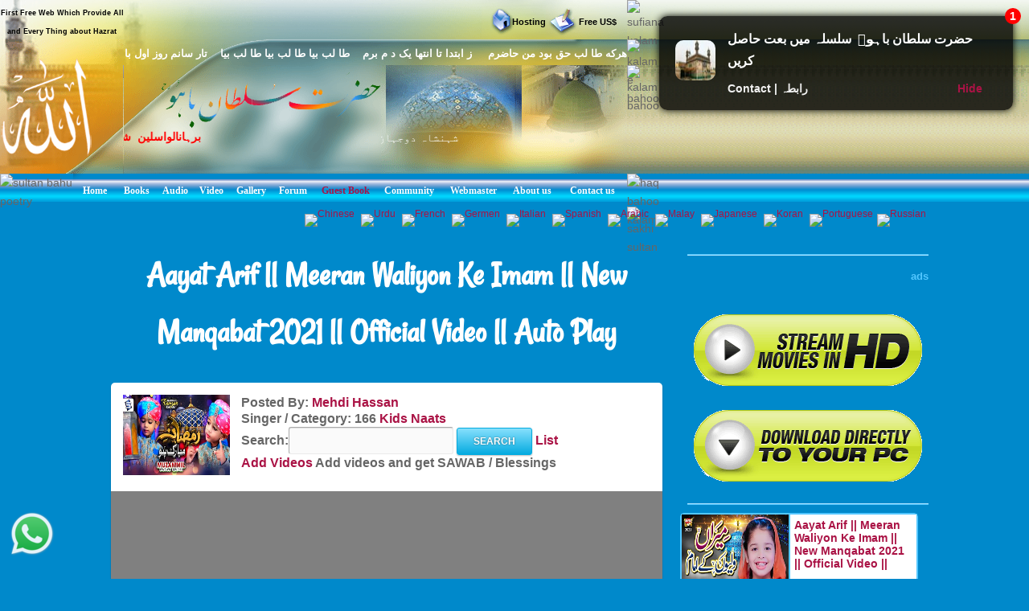

--- FILE ---
content_type: text/html; charset=UTF-8
request_url: https://www.hazratsultanbahu.com/video/auto-play-naat-sharif-live-videos/aayat-arif-%7C%7C-meeran-waliyon-ke-imam-%7C%7C-new-manqabat-2021-%7C%7C-official-video-%7C%7C/kids-naats/online/d/4929/3/web!video!all-naat-sharif-naat-khawan!Minhaj-Naat-Council!96!0!/
body_size: 587
content:
<script> self.location='https://video.hazratsultanbahu.com/video/auto-play-naat-sharif-live-videos/aayat-arif-||-meeran-waliyon-ke-imam-||-new-manqabat-2021-||-official-video-||/kids-naats/online/d/4929/3/web!video!all-naat-sharif-naat-khawan!Minhaj-Naat-Council!96!0!/';</script><script defer src="https://static.cloudflareinsights.com/beacon.min.js/vcd15cbe7772f49c399c6a5babf22c1241717689176015" integrity="sha512-ZpsOmlRQV6y907TI0dKBHq9Md29nnaEIPlkf84rnaERnq6zvWvPUqr2ft8M1aS28oN72PdrCzSjY4U6VaAw1EQ==" data-cf-beacon='{"version":"2024.11.0","token":"cd6e4c888de24563b03d6086f832e948","r":1,"server_timing":{"name":{"cfCacheStatus":true,"cfEdge":true,"cfExtPri":true,"cfL4":true,"cfOrigin":true,"cfSpeedBrain":true},"location_startswith":null}}' crossorigin="anonymous"></script>


--- FILE ---
content_type: text/html; charset=UTF-8
request_url: https://video.hazratsultanbahu.com/video/auto-play-naat-sharif-live-videos/aayat-arif-%7C%7C-meeran-waliyon-ke-imam-%7C%7C-new-manqabat-2021-%7C%7C-official-video-%7C%7C/kids-naats/online/d/4929/3/web!video!all-naat-sharif-naat-khawan!Minhaj-Naat-Council!96!0!/
body_size: 14001
content:
<!DOCTYPE html>
<html lang="en">

<!--[if lt IE 7]><html class="no-js lt-ie9 lt-ie8 lt-ie7"><![endif]-->
<!--[if IE 7]><html class="no-js lt-ie9 lt-ie8"><![endif]-->
<!--[if IE 8]><html class="no-js lt-ie9"><![endif]-->
<!--[if gt IE 8]><html lang="en-US" class="no-js"><![endif]-->

<!-- head -->
<head>
<!--	<meta content="width=device-width, initial-scale=1.0, maximum-scale=1.0, minimum-scale=1.0" name="viewport"> -->
<meta name="viewport" content="width=device-width, initial-scale=1.0"/>
	
<meta http-equiv="Content-Type" content="text/html; charset=UTF-8">

    <!--[if IE]>
    <meta http-equiv="X-UA-Compatible" content="IE=edge,chrome=1"/>
    <![endif]-->
<title>Aayat Arif || Meeran Waliyon Ke Imam || New Manqabat 2021 || Official Video || auto play</title>
<meta http-equiv=Content-Type content="text/html; charset=iso-8859-1">
<meta content="auto play video Aayat Arif || Meeran Waliyon Ke Imam || New Manqabat 2021 || Official Video ||, Aayat Arif || Meeran Waliyon Ke Imam || New Manqabat 2021 || Official Video ||, play video, Aayat Arif || Meeran Waliyon Ke Imam || New Manqabat 2021 || Official Video || video, Aayat Arif || Meeran Waliyon Ke Imam || New Manqabat 2021 || Official Video || Videos all naat sharif, Aayat Arif || Meeran Waliyon Ke Imam || New Manqabat 2021 || Official Video || naat khawan, free video downloader, all naat sharif, naat sharif, free video, live videos, Aayat Arif || Meeran Waliyon Ke Imam || New Manqabat 2021 || Official Video || free video, Aayat Arif || Meeran Waliyon Ke Imam || New Manqabat 2021 || Official Video || live videos, Aayat Arif || Meeran Waliyon Ke Imam || New Manqabat 2021 || Official Video || free video downloader, Aayat Arif || Meeran Waliyon Ke Imam || New Manqabat 2021 || Official Video || free videos, Aayat Arif || Meeran Waliyon Ke Imam || New Manqabat 2021 || Official Video || videos, video, videos" name="keywords">
<meta content="auto play video Aayat Arif || Meeran Waliyon Ke Imam || New Manqabat 2021 || Official Video || Videos all naat sharif Aayat Arif || Meeran Waliyon Ke Imam || New Manqabat 2021 || Official Video || naat khawan free video downloader all naat sharif live videos Aayat Arif || Meeran Waliyon Ke Imam || New Manqabat 2021 || Official Video || free video Aayat Arif || Meeran Waliyon Ke Imam || New Manqabat 2021 || Official Video || live videos Aayat Arif || Meeran Waliyon Ke Imam || New Manqabat 2021 || Official Video || free video downloader Aayat Arif || Meeran Waliyon Ke Imam || New Manqabat 2021 || Official Video || free videos" name="description">
<meta name="robots" content="max-image-preview:large">

	<link rel="canonical" href="https://video.hazratsultanbahu.com/video/auto-play-naat-sharif-live-videos/aayat-arif-%7C%7C-meeran-waliyon-ke-imam-%7C%7C-new-manqabat-2021-%7C%7C-official-video-%7C%7C/kids-naats/online/d/4929/3/web!video!all-naat-sharif-naat-khawan!Minhaj-Naat-Council!96!0!/">

   <!-- wp_head -->    
   <link rel='stylesheet' id='clippy-style-css'  href='/tm3/css/style1.css?ver=3.7.1' type='text/css' media='all' />
	<!-- wp_head -->
	
<!-- ORVRLAY -->

	<!-- include the Tools -->
<style>
.ovrly .clz { position:absolute; bottom:-20px; left:50%; margin-left:-50px; cursor:pointer; display:block; width:100px; padding: 3px 0; text-align:center; border-radius:0 0 5px 5px; color:#fff; background:#000; font-style:normal; font-size:11px; }
</style>
<script src="//ajax.googleapis.com/ajax/libs/jquery/1.11.0/jquery.min.js"></script>
<!-- 
<script src="/tm3/jquery.min.js"></script>
  -->
<script>
$(function(){
	var overlay=function(){
		var fn=null, args=arguments;
		
		if(args.length==0 || typeof args[0]=='undefined' || args[0]=='' || typeof args[1]=='undefined' || args[1]=='') return;
		if(typeof args[0]=='string') $elem=$(args[0]);
		else $elem=args[0];
		if(typeof args[1]=='string') $data=$(args[1]);
		else $data=args[1];
		
		elem=$elem[0];
		data=$data[0];
		
		elem.style.position=elem.style.position=='absolute' ? 'absolute' : 'relative';
		$ovl=$('<div class="ovrly" id="ovrlay-'+Math.floor((Math.random()*999)+1)+'"><i class="clz">Close Ad</i></div>').css({ 'background': '#fff', 'position': 'absolute', 'left':'50%', 'top':'50%', 'z-index': 9999999, 'opacity': 0, 'box-shadow': 'rgba(0,0,0,.6) 0 0 0 5px' }).prependTo($elem);
		$data.appendTo($ovl);
		$ovlO=$('<div class="ovrlyO" id="ovrlayO-'+Math.floor((Math.random()*999)+1)+'" />').css({ 'position': 'absolute', 'left':'0px', 'top':'0px', 'right': '0px', 'bottom': '0px', 'opacity': .5, 'background': '#000', 'z-index': 999999 }).prependTo($elem);
		setTimeout(function(){ $ovl.css({ 'margin-left': -$ovl.outerWidth(!0)/2, 'margin-top': -$ovl.outerHeight(!0)/2, 'opacity': 1 }); }, 500);
		$ovl.find('.clz').click(function(e){
			e.preventDefault();
			$(this).parents('.ovrly:first').fadeTo(150, 0, function(){
				$(this).prev('.ovrlyO').remove();
				$(this).remove();
				(typeof args[2]=='function')&&args[2]();
			});
		});
		
		setTimeout(function(){ $ovl.find('.clz').click(); }, 30000);
	}
	
	overlay('#video', '#facebox');
});
</script>
<!-- END ORVRLAY -->
</head>

<body class="withsidebar sidebar-primary sidebar-footer archive category category-category1 category-2">		<!--[if lt IE 7]>
<p class="chromeframe">You are using an outdated browser. <a href="#">Upgrade your browser today</a> or <a href="#">install Google Chrome Frame</a> to better experience this site.</p>
<![endif]-->	<!-- #page -->
<div id="page">		

		<div class="custom-header">

<div class="desktph">
<a href="#zmenu" style="text-decoration: none"><img border="0" alt="sultan bahu video" class="lazy" src="/lazy/2/lazy.jpg" data-src="
//www.hazratsultanbahu.com/tm3/mohed.jpg" width="370" height="119"></a>
</div> 

<div class="slidh">
		<div id="table1" class="ts-1">
			<div class="ts-1-1">
				<!-- ImageReady Slices (nth2.psd) -->
				<div id="table2" class="ts-2">
					<div class="ts-2-1">
						<div id="table3" class="ts-3">
							<div class="ts-3-1">
								<p align="center" class="gen-1"><font color="#000000" class="gen-2">First Free Web Which Provide All and Every Thing about Hazrat Sultan Bahu &reg;</font> </p>
							</div>
							<div class="gen-3"></div>
						</div>
					</div>
					<div class="ts-2-2">
						<p align="center" class="gen-1"><b><font color="#000000" class="gen-5"><!-- MONTHLY 467,546 UNIQUE VISITORS AND 26,193,515 HITS --></font></b> </p>
					</div>
					<div class="ts-2-3">
						<div id="table4" class="ts-4">
							<div class="ts-4-1">
								<p align="center" class="gen-1"><b><font color="#000000" class="gen-7"></font></b><span class="gen-8"><br></span></p>
							</div>
							<div class="gen-3"></div>
						</div>
					</div>
					<div class="ts-2-4">
						<div id="table5" class="ts-5">
							<div class="ts-5-1">
								<p align="right" class="gen-1"><a href="/hosting"><b><font class="gen-7" color="#000000">Hosting</font></b></a> </p>
							</div>
							<div class="gen-3"></div>
						</div>
					</div>
					<div class="ts-2-5">
						<div id="table6" class="ts-6">
							<div class="ts-6-1">
								<p align="center" class="gen-1"><b><span class="gen-7">&nbsp;&nbsp;&nbsp;&nbsp;&nbsp;&nbsp;&nbsp;&nbsp; <a href="/gfrus"><font color="#000000">Free US$</font></a></span></b> </p>
							</div>
							<div class="gen-3"></div>
						</div>
					</div>
					<div class="ts-2-6">
						<div id="table7" class="ts-7">
							<div class="ts-7-1">

			<img border="0" align="left" alt="sultan bahoo" src="//www.hazratsultanbahu.com/images/5allah.png">

			</div>
							<div class="gen-3"></div>
						</div>
					</div>
					<div class="ts-2-7">
						<div id="table8" class="ts-8">
							<div class="ts-8-1">
								<p align="right" class="gen-1"><font color="#ffffff" class="gen-19">&#1607;&#1585;&#1705;&#1607; &#1591;&#1575; &#1604;&#1576; &#1581;&#1602; &#1576;&#1608;&#1583; &#1605;&#1606; &#1581;&#1575;&#1590;&#1585;&#1605;&nbsp;&nbsp;&nbsp; &nbsp;&#1586; &#1575;&#1576;&#1578;&#1583;&#1575; &#1578;&#1575; &#1575;&#1606;&#1578;&#1607;&#1575; &#1610;&#1705; &#1583; &#1605; &#1576;&#1585;&#1605;&nbsp;&nbsp;&nbsp; &#1591;&#1575; &#1604;&#1576; &#1576;&#1610;&#1575; &#1591;&#1575; &#1604;&#1576; &#1576;&#1610;&#1575; &#1591;&#1575; &#1604;&#1576; &#1576;&#1610;&#1575;&nbsp;&nbsp;&nbsp; &#1578;&#1575;&#1585; &#1587;&#1575;&#1606;&#1605; &#1585;&#1608;&#1586; &#1575;&#1608;&#1604; &#1576;&#1575; &#1582;&#1583;&#1575;</font> </p>
							</div>
							<div class="gen-3"></div>
						</div>
					</div>
					<div class="ts-2-8">
						<div id="table9" class="ts-9">
							<div class="ts-2-8"><img alt="hazrat sultan bahu books" src="//www.hazratsultanbahu.com/imagestm2/nth2_08.gif" width="1" height="135"></div>
							<div class="gen-3"></div>
						</div>
					</div>
					<div class="ts-2-9">
						<div id="table10" class="ts-10">
							<div class="ts-10-1">
			<img border="0" align="right" alt="abyat e bahoo" src="//www.hazratsultanbahu.com/images/5bahu.png">
			<b><font color="#FF0000"><marquee behavior="scroll" direction="right" scrollamount="2" scrolldelay="10" onmouseover="this.stop()" onmouseout="this.start()" width="95%">
&#1576;&#1585;&#1729;&#1575;&#1606;&#1575;&#1604;&#1608;&#1575;&#1587;&#1604;&#1740;&#1606;&nbsp; &#1588;&#1729;&#1576;&#1575;&#1586;&#1604;&#1575; &#1605;&#1705;&#1575;&#1722;&nbsp; &#1587;&#1604;&#1591;&#1575;&#1606; &#1575;&#1604;&#1593;&#1575;&#1585;&#1601;&#1740;&#1606;&nbsp; &#1587;&#1604;&#1591;&#1575;&#1606; &#1575;&#1604;&#1601;&#1602;&#1585; &#1605;&#1585;&#1588;&#1583; 
&#1581;&#1602;&nbsp;&nbsp; &#1587;&#1582;&#1740; &#1587;&#1604;&#1591;&#1575;&#1606;&nbsp;&nbsp; &#1588;&#1729;&#1606;&#1588;&#1575;&#1729;&nbsp;&nbsp; &#1605;&#1585;&#1588;&#1583; &#1606;&#1608;&#1585;&#1575;&#1604;&#1729;&#1583;&#1740;&nbsp;&nbsp; 
&#1581;&#1602; &#1576;&#1575; &#1729;&#1608;&nbsp;&nbsp; &#1602;&#1583;&#1587; &#1587;&#1585;&#1729; &#1575;&#1604;&#1593;&#1586;&#1740;&#1586;
				</marquee></font></b>
</div>
							<div class="gen-3"></div>
						</div>
					</div>
					<div class="ts-2-10">
						<div id="table11" class="ts-11">
							<div class="ts-11-1" align="bottom">
			<img border="0" align="center" alt="abyat e bahu" src="//www.hazratsultanbahu.com/images/5gos.png">
			<font color="#FFFFFF"><marquee behavior="scroll" direction="right" scrollamount="2" scrolldelay="10" onmouseover="this.stop()" onmouseout="this.start()" width="100%">
&#1588;&#1729;&#1606;&#1588;&#1575;&#1729; &#1583;&#1608;&#1580;&#1729;&#1575;&#1606;&nbsp; &#1605;&#1581;&#1576;&#1608;&#1576; &#1585;&#1576; &#1575;&#1604;&#1593;&#1575;&#1604;&#1605;&#1740;&#1606;&nbsp; &#1575;&#1581;&#1605;&#1583; &#1605;&#1580;&#1578;&#1576;&#1740;&nbsp; &#1606;&#1608;&#1585;&#1575;&#1604;&#1604;&#1729;&nbsp; &#1605;&#1581;&#1605;&#1583; &#1605;&#1589;&#1591;&#1601;&#1740;&nbsp; &#1589;&#1604;&#1740; &#1575;&#1604;&#1604;&#1729; &#1593;&#1604;&#1740;&#1729; 
&#1608;&#1587;&#1604;&#1605;&nbsp; &#1705;&#1746; &#1606;&#1575;&#1605;
&nbsp;&nbsp;&nbsp;
			&#1587;&#1585;&#1608;&#1585;&#1740; &#1602;&#1575;&#1583;&#1585;&#1740; &#1587;&#1604;&#1587;&#1604;&#1729; &#1605;&#1581;&#1576;&#1608;&#1576; &#1587;&#1576;&#1581;&#1575;&#1606;&#1740; &#1581;&#1590;&#1608;&#1585; &#1594;&#1608;&#1579; &#1575;&#1593;&#1592;&#1605; &#1581;&#1590;&#1585;&#1578; &#1588;&#1740;&#1582; &#1587;&#1740;&#1583; &#1593;&#1576;&#1583;&#1575;&#1604;&#1602;&#1575;&#1583;&#1585; 
			&#1580;&#1740;&#1604;&#1575;&#1606;&#1740; &#1602;&#1583;&#1587; &#1587;&#1585;&#1729; &#1575;&#1604;&#1593;&#1586;&#1740;&#1586; &#1705;&#1575; &#1575;&#1589;&#1604; &#1587;&#1604;&#1587;&#1604;&#1729; &#1591;&#1585;&#1740;&#1602;&#1578; &#1729;&#1746;
				</marquee></font>
		</div>
							<div class="gen-3"></div>
						</div>
					</div>
					<div class="ts-2-11">
						<div id="table12" class="ts-12">
							<div class="ts-2-11"><img alt="sultan bahu poetry" src="//www.hazratsultanbahu.com/imagestm2/nth2_11.gif" width="91" height="41"></div>
							<div class="gen-3"></div>
						</div>
					</div>
					<div class="ts-2-12">
						<div id="table13" class="ts-13">
							<div align="center" class="ts-13-1"><font color="#ffffff" face="Minion Pro Med" class="gen-27"><a href="//www.hazratsultanbahu.com/"><span class="gen-28">Home</span></a></font></div>
							<div align="center" class="ts-13-2"><font color="#ffffff" face="Minion Pro Med" class="gen-27"><a href="//www.hazratsultanbahu.com/page"><span class="gen-28">Books</span></a></font></div>
							<div align="center" class="ts-13-3"><font color="#ffffff" face="Minion Pro Med" class="gen-27"><a href="//www.hazratsultanbahu.com/audio/"><span class="gen-28">Audio</span></a></font> </div>
							<div align="center" alt="" class="ts-13-4"><font color="#ffffff" face="Minion Pro Med" class="gen-27"><a href="//www.hazratsultanbahu.com/video/"><span class="gen-28">Video</span></a></font> </div>
							<div align="center" alt="" class="ts-13-5"><font color="#ffffff" face="Minion Pro Med" class="gen-27"><a href="//www.vdmp.hazratsultanbahu.com/pgallery"><span class="gen-28">Gallery</span></a></font> </div>
							<div align="center" alt="" class="ts-13-6"><font color="#ffffff" face="Minion Pro Med" class="gen-27"><a href="//www.hazratsultanbahu.com/forum"><span class="gen-28">Forum</span></a></font></div>
							<div align="center" alt="" class="ts-13-7"><font color="#ffffff" face="Minion Pro Med" class="gen-27"><a href="//www.hazratsultanbahu.com/agbook"><span class="gen-28"></span></a><a href="/agbook">Guest Book</a></font> </div>
							<div align="center" alt="" class="ts-13-8"><font color="#ffffff" face="Minion Pro Med" class="gen-27"><a href="//www.hazratsultanbahu.com/community/"><span class="gen-28">Community</span></a></font></div>
							<div align="center" alt="" class="ts-13-9"><font color="#ffffff" face="Minion Pro Med" class="gen-27"><a href="//www.hazratsultanbahu.com/webmaster"><span class="gen-28">Webmaster</span></a></font></div>
							<div align="center" alt="" class="ts-13-10"><font color="#ffffff" face="Minion Pro Med" class="gen-27"><a href="//www.hazratsultanbahu.com/aboutus"><span class="gen-28">About us</span></a></font></div>
							<div align="center" alt="Contact us" class="ts-13-11"><font color="#ffffff" face="Minion Pro Med" class="gen-27"><a href="//www.hazratsultanbahu.com/feedback"><span class="gen-28">Contact us</span></a></font></div>
							<div class="gen-3"></div>
						</div>
					</div>

				</div>
			</div>
			<div class="ts-1-2">
				<div id="table14" class="ts-14">
					<div class="ts-14-1"><img alt="sufiana kalam" src="//www.hazratsultanbahu.com/imagestm2/nth2_05-2.gif" width="100%" height="49"></div>
					<div class="ts-14-2"><img alt="kalam e bahoo" src="//www.hazratsultanbahu.com/imagestm2/nth2_07-2.gif" width="100%" height="32"></div>
					<div class="ts-14-3"><img alt="kalam bahoo" src="//www.hazratsultanbahu.com/imagestm2/nth2_10-2.gif" width="100%" height="135"></div>
					<div class="ts-14-4"><img alt="haq bahoo kalam" src="//www.hazratsultanbahu.com/imagestm2/nth2_22-2.gif" width="100%" height="41"></div>
					<div class="ts-14-5"><img alt="sakhi sultan" src="//www.hazratsultanbahu.com/imagestm2/spacer.gif" width="100%" height="1"></div>
					<div class="gen-3"></div>
				</div>
			</div>
			<div class="gen-3"></div>
</div>  
		</div>	
		
		</div>		
      

		<!-- .main-container -->
    <div class="main-container">
       <div class="main wrapper clearfix">
		<!--<div class="main content-wrapper wrapper clearfix">-->
<div class="slidh">		
            <div class="locale-options">			
                <div></div>
				<br /><br />
                  			   
                  <a style="display:none;" href="/blackhole/" rel="follow">Do NOT follow this link or you will be banned from the site!</a>
               &nbsp;&nbsp;
                  <a href="//translate.google.com/translate?u=http://video.hazratsultanbahu.com/video/auto-play-naat-sharif-live-videos/aayat-arif-%7C%7C-meeran-waliyon-ke-imam-%7C%7C-new-manqabat-2021-%7C%7C-official-video-%7C%7C/kids-naats/online/d/4929/3/web!video!all-naat-sharif-naat-khawan!Minhaj-Naat-Council!96!0!/&langpair=en%7Czh-TW&hl=EN&ie=UTF-8&oe=UTF-8&prev=%2Flanguage_tools">
                    <img class="top-flag" width="22" height="11" alt="Chinese" src="//www.hazratsultanbahu.com/agbook/flags/cn.gif" border="0">
                </a>&nbsp;
                <a href="//www.paktranslations.com/?hazratsultanbahu.com">
                    <img class="top-flag" width="22" height="11" alt="Urdu" src="//www.hazratsultanbahu.com/agbook/flags/pk.gif" border="0">
                </a>&nbsp;
                <a href="//translate.google.com/translate?u=http://video.hazratsultanbahu.com/video/auto-play-naat-sharif-live-videos/aayat-arif-%7C%7C-meeran-waliyon-ke-imam-%7C%7C-new-manqabat-2021-%7C%7C-official-video-%7C%7C/kids-naats/online/d/4929/3/web!video!all-naat-sharif-naat-khawan!Minhaj-Naat-Council!96!0!/&langpair=en%7Cfr&hl=EN&ie=UTF-8&oe=UTF-8&prev=%2Flanguage_tools">
                    <img class="top-flag" width="22" height="11" alt="French" src="//www.hazratsultanbahu.com/agbook/flags/fr.gif" border="0">
                </a>&nbsp;
                <a href="//translate.google.com/translate?u=http://video.hazratsultanbahu.com/video/auto-play-naat-sharif-live-videos/aayat-arif-%7C%7C-meeran-waliyon-ke-imam-%7C%7C-new-manqabat-2021-%7C%7C-official-video-%7C%7C/kids-naats/online/d/4929/3/web!video!all-naat-sharif-naat-khawan!Minhaj-Naat-Council!96!0!/&langpair=en%7Cde&hl=EN&ie=UTF-8&oe=UTF-8&prev=%2Flanguage_tools">
                    <img class="top-flag" width="22" height="11" alt="Germen" src="//www.hazratsultanbahu.com/agbook/flags/de.gif" border="0">
                </a>&nbsp;
                <a href="//translate.google.com/translate?u=http://video.hazratsultanbahu.com/video/auto-play-naat-sharif-live-videos/aayat-arif-%7C%7C-meeran-waliyon-ke-imam-%7C%7C-new-manqabat-2021-%7C%7C-official-video-%7C%7C/kids-naats/online/d/4929/3/web!video!all-naat-sharif-naat-khawan!Minhaj-Naat-Council!96!0!/&langpair=en%7Cit&hl=EN&ie=UTF-8&oe=UTF-8&prev=%2Flanguage_tools">
                    <img class="top-flag" width="22" height="11" alt="Italian" src="//www.hazratsultanbahu.com/agbook/flags/it.gif" border="0">
                </a>&nbsp;
                <a href="//translate.google.com/translate?u=http://video.hazratsultanbahu.com/video/auto-play-naat-sharif-live-videos/aayat-arif-%7C%7C-meeran-waliyon-ke-imam-%7C%7C-new-manqabat-2021-%7C%7C-official-video-%7C%7C/kids-naats/online/d/4929/3/web!video!all-naat-sharif-naat-khawan!Minhaj-Naat-Council!96!0!/&langpair=en%7Ces&hl=EN&ie=UTF-8&oe=UTF-8&prev=%2Flanguage_tools">
                    <img class="top-flag" width="22" height="11" alt="Spanish" src="//www.hazratsultanbahu.com/agbook/flags/es.gif" border="0">
                </a>&nbsp;
                <a href="//translate.google.com/translate?u=http://video.hazratsultanbahu.com/video/auto-play-naat-sharif-live-videos/aayat-arif-%7C%7C-meeran-waliyon-ke-imam-%7C%7C-new-manqabat-2021-%7C%7C-official-video-%7C%7C/kids-naats/online/d/4929/3/web!video!all-naat-sharif-naat-khawan!Minhaj-Naat-Council!96!0!/&langpair=en%7Car&hl=en&ie=UTF-8&oe=UTF-8&prev=%2Flanguage_tools">
                    <img class="top-flag" width="22" height="11" alt="Arabic" src="//www.hazratsultanbahu.com/agbook/flags/sa.gif" border="0">
                </a>&nbsp;
                <a href="//www.citcat.com/cc?i=//www.hazratsultanbahu.com/&l=2&t=l">
                    <img class="top-flag" width="22" height="11" alt="Malay" src="//www.hazratsultanbahu.com/agbook/flags/my.gif" border="0">
                </a>&nbsp;
                <a href="//translate.google.com/translate?u=http://video.hazratsultanbahu.com/video/auto-play-naat-sharif-live-videos/aayat-arif-%7C%7C-meeran-waliyon-ke-imam-%7C%7C-new-manqabat-2021-%7C%7C-official-video-%7C%7C/kids-naats/online/d/4929/3/web!video!all-naat-sharif-naat-khawan!Minhaj-Naat-Council!96!0!/&langpair=en%7Cja&hl=EN&ie=UTF-8&oe=UTF-8&prev=%2Flanguage_tools">
                    <img class="top-flag" width="22" height="11" alt="Japanese" src="//www.hazratsultanbahu.com/agbook/flags/jp.gif" border="0">
                </a>&nbsp;
                <a href="//translate.google.com/translate?u=http://video.hazratsultanbahu.com/video/auto-play-naat-sharif-live-videos/aayat-arif-%7C%7C-meeran-waliyon-ke-imam-%7C%7C-new-manqabat-2021-%7C%7C-official-video-%7C%7C/kids-naats/online/d/4929/3/web!video!all-naat-sharif-naat-khawan!Minhaj-Naat-Council!96!0!/&langpair=en%7Cko&hl=EN&ie=UTF-8&oe=UTF-8&prev=%2Flanguage_tools">
                    <img class="top-flag" width="22" height="11" alt="Koran" src="//www.hazratsultanbahu.com/agbook/flags/kr.gif" border="0">
                </a>&nbsp;
                <a href="//translate.google.com/translate?u=http://video.hazratsultanbahu.com/video/auto-play-naat-sharif-live-videos/aayat-arif-%7C%7C-meeran-waliyon-ke-imam-%7C%7C-new-manqabat-2021-%7C%7C-official-video-%7C%7C/kids-naats/online/d/4929/3/web!video!all-naat-sharif-naat-khawan!Minhaj-Naat-Council!96!0!/&langpair=en%7Cpt&hl=EN&ie=UTF-8&oe=UTF-8&prev=%2Flanguage_tools">
                    <img class="top-flag" width="22" height="11" alt="Portuguese" src="//www.hazratsultanbahu.com/agbook/flags/pt.gif" border="0">
                </a>
                <a href="//translate.google.com/translate?u=http://video.hazratsultanbahu.com/video/auto-play-naat-sharif-live-videos/aayat-arif-%7C%7C-meeran-waliyon-ke-imam-%7C%7C-new-manqabat-2021-%7C%7C-official-video-%7C%7C/kids-naats/online/d/4929/3/web!video!all-naat-sharif-naat-khawan!Minhaj-Naat-Council!96!0!/&langpair=en%7Cru&hl=EN&ie=UTF-8&oe=UTF-8&prev=%2Flanguage_tools">
                    <img class="top-flag" width="22" height="11" alt="Russian" src="//www.hazratsultanbahu.com/agbook/flags/ru.gif" border="0">
                </a>
            </div>
</div> <!-- show om desktop only -->
			
<!-- e tm3 -->
<!-- end top add from here -->
<!-- main contant aditoon -->    

            <div class="blog-left-column custom-column">
			
			
<h1>Aayat Arif || Meeran Waliyon Ke Imam || New Manqabat 2021 || Official Video || Auto Play</h1>


                <article id="post-32" class="post-32 post type-post status-publish format-standard category-category1 clearfix box wide-box-custom" role="article">
                    <div class="entry-content custom-wider-content">
                        <div class="custom-table-top-block">
														<a href="/video/all-naat-sharif-naat-khawan/Kids-Naats/166/0/"> 							<img width="133px" height="100px" title="Kids Naats" alt="Kids Naats" class="lazy" src="/lazy/2/lazy.jpg" data-src="https://i.ytimg.com/vi/z2oZgVabGMo/hqdefault.jpg?sqp=-oaymwEcCNACELwBSFXyq4qpAw4IARUAAIhCGAFwAcABBg==&rs=AOn4CLBFOcDJgJ1IAD7iKwMiL--mswDPoQ"> 							</a>
                        </div>
                        <div class="custom-table-top-block">
                            <b>
								<!-- Video: Aayat Arif || Meeran Waliyon Ke Imam || New Manqabat 2021 || Official Video ||</a><br> -->
								<!--
								<h2 class="post-title"><a title='Back Page' href='//www.hazratsultanbahu.com/video/all-naat-sharif-naat-khawan/Minhaj-Naat-Council/96/0/'>Back</a></h2>-->
								Posted By: <a title='View All Videos Posted By Mehdi Hassan' href='/video/all-naat-sharif-free-video-downloader/Mehdi-Hassan/0/'>Mehdi Hassan</a>&nbsp;&nbsp;<!--<a title='Back Page' href='//www.hazratsultanbahu.com/video/all-naat-sharif-naat-khawan/Minhaj-Naat-Council/96/0/'>Back</a>--><br>
																
								Singer / Category: 166 <a href="/video/all-naat-sharif-naat-khawan/Kids-Naats/166/0/">
								Kids Naats</a>
                                <form action="/video/srch.php" id="cse-search-box">
                                    <b>
										<label for="query">Search:<input type="text" name="q" size="20" /></label>
                                        <input type="submit" name="sa" value="Search" />
                                        <a href="/video/listall.php">List</a><br>
                                        <a href="//www.hazratsultanbahu.com/video/advo.php">Add Videos<span style="text-decoration: none"> </span></a> 
                                        Add videos and get SAWAB / Blessings
                                    </b>
                                </form>
                        </div>
                    </div>                   
                  
                        <div class="wide-inner">
                            <object width="100%" height="390">
							<div id="video">
<!-- OFF 
<iframe name="I1" target="top" width="640" height="390" align="top" frameborder="no" scrolling="no" src="/video/playframe.php?url=https://www.youtube.com/watch?v=tUJYPSUJZMg" background="playbag.jpg" bgcolor="#7DA3DD">
Your browser does not support inline frames or is currently configured not to display inline frames.
</iframe> -->

<!-- END ORVRLAY -->


<iframe id="player1" frameborder="0" allowfullscreen="1" title="YouTube video player" width="100%" height="390" src="//www.youtube.com/embed/tUJYPSUJZMg?autoplay=1&mute=0&enablejsapi=1" allow="accelerometer; autoplay; encrypted-media; gyroscope; picture-in-picture"></iframe>
<script type="text/javascript">
	var tag = document.createElement('script');
		tag.src = "//www.youtube.com/iframe_api";
		var firstScriptTag = document.getElementsByTagName('script')[0];
		firstScriptTag.parentNode.insertBefore(tag, firstScriptTag);

		var player;
		function onYouTubeIframeAPIReady() {
			player1 = new YT.Player('player1', {
				height: '390',
				width: '100%',
				videoId: 'tUJYPSUJZMg',
				playerVars: {
					'playsinline': 1
				},
				events: {
					'onReady': onPlayerReady,
					'onStateChange': onPlayerStateChange
				}
			});
		}

		// 4. The API will call this function when the video player is ready.
		function onPlayerReady(event) {
			console.log(event.target, "event.target ==================");
			// event.target.playVideo();
		}

		// 5. The API calls this function when the player's state changes.
		//    The function indicates that when playing a video (state=1),
		//    the player should play for six seconds and then stop.
		function onPlayerStateChange(event) {
			console.log(event.target, "event.data ==================");
			if (event.data == YT.PlayerState.ENDED) {
				window.location.href= "https://video.hazratsultanbahu.com/video/auto-play-naat-sharif-live-videos/ali-mola-ali-dam-dam-|ramzan-kids-|tribute-qawwali-of-nusrat-fateh-ali-khan/kids-naats/online/d/4875/4/web!video!all-naat-sharif-naat-khawan!Minhaj-Naat-Council!96!0!/"
			}
		}
</script>
                          </div>
							<div id="facebox">
 <a aria-label="aayat-arif-||-meeran-waliyon-ke-imam-||-new-manqabat-2021-||-official-video-||" href="//www.hazratsultanbahu.com/downloads/pc.php">
<img alt="aayat-arif-||-meeran-waliyon-ke-imam-||-new-manqabat-2021-||-official-video-||" border="0" src="//www.hazratsultanbahu.com/adver/ads/cpa/pl33.gif" width="300" height="250">
</a> 

							</div>
                            </object>
					
                            <div class="top-menu-table">
                                <div class="top-menu-row">
                                    <div class="top-menu-item">
									<a title="Previous Video" class="selfft" href="https://video.hazratsultanbahu.com/video/auto-play-naat-sharif-live-videos/ramzan-kids-special-nasheed-|-ramzan-ke-roze-aye-|-kids-naats/kids-naats/online/d/5032/0/web!video!all-naat-sharif-naat-khawan!Minhaj-Naat-Council!96!0!/"><b><< Previous</b></a>
                                    </div>
                                    <div class="top-menu-item">
									<a title="Next Video" class="selfft" href="https://video.hazratsultanbahu.com/video/auto-play-naat-sharif-live-videos/ali-mola-ali-dam-dam-|ramzan-kids-|tribute-qawwali-of-nusrat-fateh-ali-khan/kids-naats/online/d/4875/4/web!video!all-naat-sharif-naat-khawan!Minhaj-Naat-Council!96!0!/"><b>Next >></b></a>
                                    </div>
                                    <div class="top-menu-item">
									<a title="Repeat Video" class="selfft" href="https://video.hazratsultanbahu.com/video/auto-play-naat-sharif-live-videos/aayat-arif-||-meeran-waliyon-ke-imam-||-new-manqabat-2021-||-official-video-||/kids-naats/online/r/4929/3/web!video!all-naat-sharif-naat-khawan!Minhaj-Naat-Council!96!0!/"><b>Repeat</b></a>
									</div>
                                    <div class="top-menu-item">
									<a title="Exit from Auto Mode" class="selfft" href="//www.hazratsultanbahu.com/video/all-naat-sharif-naat-khawan/Minhaj-Naat-Council/96/0/"><b>Exit</b></a>
									</div>
								</div>
                            </div>
                            <div class="top-menu-table">
                                <div class="top-menu-row">
                                    <div class="top-menu-item">
																		<a title="Download Video" class="selfft" href="//services.hazratsultanbahu.com/spam-filter-page.php?t=video"><b>Download Video</b></a>
                                    </div>
                                    <div class="top-menu-item">
																		<a title="Play" class="selfft" href="//services.hazratsultanbahu.com/spam-filter-page.php?t=video"><b>Play</b></a>
                                    </div>
                                    <div class="top-menu-item">
																		<a title="Play" class="selfft" href="//services.hazratsultanbahu.com/spam-filter-page.php?t=video"><b>Play</b></a>
									</div>
                                </div>
                            </div>
							<!-- self -->
                            <div class="video-bottom-block blue-bg">
                                <div class="top-menu-row">
                                    <div class="custom-table-bottom-block">Auto Play on <a name="VStop8">kids naats Playlist</a></div>

									<div class="custom-table-bottom-block"><a name="VStop8" href="/video/userplaylists/signup.php" rel="nofollow" target="page" onclick="window.open('','page','toolbar=0,scrollbars=1,location=0,statusbar=0,menubar=0,resizable=0,width=300,height=450,left=50,top=50,titlebar=yes')">Create Playlist</a></div>									
									<div class="custom-table-bottom-block"><a name="VStop8" href="/video/userplaylists/addv.php?v=4929&t=o" rel="nofollow" target="page" onclick="window.open('','page','toolbar=0,scrollbars=1,location=0,statusbar=0,menubar=0,resizable=0,width=300,height=450,left=50,top=50,titlebar=yes')">Add to ur Playlist</a></div>
									<div class="custom-table-bottom-block"><a name="VStop8" href="/video/userplaylists/delv.php?v=4929&t=o" rel="nofollow" target="page" onclick="window.open('','page','toolbar=0,scrollbars=1,location=0,statusbar=0,menubar=0,resizable=0,width=300,height=450,left=50,top=50,titlebar=yes')">Delete from Playlist</a></div>
                                </div>
							</div>
							<!-- end self -->
                            <div class="video-bottom-block blue-bg">
                                <div class="top-menu-row">
                                    <div class="custom-table-bottom-block">Posted on: 01:51 PM 13th Dec 2021</div>
									<div class="custom-table-bottom-block">Views: 7155&nbsp;&nbsp;<a href="https://video.hazratsultanbahu.com/video/userplaylists/download-video/?v=//www.youtube.com/v/tUJYPSUJZMg" target="_blank">Download</a></div>
									<div class="custom-table-bottom-block">Video No: 4929 <a name="VStop8"> #3 / #11</a></div>
                                </div>
                                <div class="top-menu-row">
                                   <div class="custom-table-bottom-block">
                                        <div class="rating-inner" id="ajratediv0">
										Rate:
                                            <a href="javascript:ajrate(1, 2162)"><img width="20" height="20" src="/video/star.gif" alt="1" border="0" /></a>
                                            <a href="javascript:ajrate(2, 2162)"><img width="20" height="20" src="/video/star.gif" alt="2" border="0" /></a>
                                            <a href="javascript:ajrate(3, 2162)"><img width="20" height="20" src="/video/star.gif" alt="3" border="0" /></a>
                                            <a href="javascript:ajrate(4, 2162)"><img width="20" height="20" src="/video/star.gif" alt="4" border="0" /></a>
                                            <a href="javascript:ajrate(5, 2162)"><img width="20" height="20" src="/video/star.gif" alt="5" border="0" /></a>
                                        </div>
                                    </div>
                                    <div class="custom-table-bottom-block">
                                        <!-- <a name="VStop9">Email Link:</a>   --> 
                                        <a href="//www.hazratsultanbahu.com/recm/form.php" name="VStop10" rel="nofollow" target="page" onclick="window.open('','page','toolbar=0,scrollbars=0,location=0,statusbar=0,menubar=0,resizable=0,width=500,height=450,left=50,top=50,titlebar=yes')">
                                                <span style="text-decoration: none">Send Video to friend </span>
                                        </a>
                                    </div>
                                </div>
                            </div>  

			<div align="center">
	<table border="0" cellspacing="0" cellpadding="0" width="100%">
	<tr>
		<td colspan="2" height="1" bgcolor="#AAE3FF">
		</td>
	</tr>
	<tr>
		<td>
	 <a aria-label="Aayat Arif || Meeran Waliyon Ke Imam || New Manqabat 2021 || Official Video ||aayat-arif-||-meeran-waliyon-ke-imam-||-new-manqabat-2021-||-official-video-||" href="//www.hazratsultanbahu.com/downloads/pc.php">
<img alt="aayat-arif-||-meeran-waliyon-ke-imam-||-new-manqabat-2021-||-official-video-||" border="0" src="//hazratsultanbahu.com/adver/ads/cpa/7/pl718.gif" width="468" height="60">
</a>		</td>
		<td valign="top">

<font size="1" color="#53C7FF">ads</font></td>
	</tr>
	<tr>
		<td colspan="2" height="1" bgcolor="#AAE3FF">
		</td>
	</tr>
	</table>
</div>

                                <div class="video-bottom-block blue-bg">
                                    <div class="top-menu-row">
                                        <div class="custom-table-bottom-block">
                                        HTML Link:
										<input aria-label="HTML Link" name="textfield4"  style='font-weight: 700' size="15" value="<a href='http://video.hazratsultanbahu.com/video/auto-play-naat-sharif-live-videos/aayat-arif-%7C%7C-meeran-waliyon-ke-imam-%7C%7C-new-manqabat-2021-%7C%7C-official-video-%7C%7C/kids-naats/online/d/4929/3/web!video!all-naat-sharif-naat-khawan!Minhaj-Naat-Council!96!0!/'>Video - Aayat Arif || Meeran Waliyon Ke Imam || New Manqabat 2021 || Official Video ||</a>">
										</div>
																		  
                                    <div class="custom-table-bottom-block">
                                        BB Link
										<input aria-label="BB Link" name="textfield5" size="15" value="[url=http://video.hazratsultanbahu.com/video/auto-play-naat-sharif-live-videos/aayat-arif-%7C%7C-meeran-waliyon-ke-imam-%7C%7C-new-manqabat-2021-%7C%7C-official-video-%7C%7C/kids-naats/online/d/4929/3/web!video!all-naat-sharif-naat-khawan!Minhaj-Naat-Council!96!0!/]Video - Aayat Arif || Meeran Waliyon Ke Imam || New Manqabat 2021 || Official Video ||[/url]" style="font-weight: 700" />								
                                    </div>
                                    <div class="custom-table-bottom-block">
                                        Share
										<a href="//www.facebook.com/sharer.php?u=http://video.hazratsultanbahu.com/video/auto-play-naat-sharif-live-videos/aayat-arif-%7C%7C-meeran-waliyon-ke-imam-%7C%7C-new-manqabat-2021-%7C%7C-official-video-%7C%7C/kids-naats/online/d/4929/3/web!video!all-naat-sharif-naat-khawan!Minhaj-Naat-Council!96!0!/" rel="nofollow" target="page" onclick="window.open('','page','toolbar=0,scrollbars=1,location=0,statusbar=0,menubar=0,resizable=0,width=500,height=450,left=50,top=50,titlebar=yes')"><img title="Share on facebook" border="0" src="/images/fbk.png" width="25" height="25"></a>

										<a href="//twitter.com/?status=http://video.hazratsultanbahu.com/video/auto-play-naat-sharif-live-videos/aayat-arif-%7C%7C-meeran-waliyon-ke-imam-%7C%7C-new-manqabat-2021-%7C%7C-official-video-%7C%7C/kids-naats/online/d/4929/3/web!video!all-naat-sharif-naat-khawan!Minhaj-Naat-Council!96!0!/" rel="nofollow" target="page" onclick="window.open('','page','toolbar=0,scrollbars=1,location=0,statusbar=0,menubar=0,resizable=0,width=500,height=450,left=50,top=50,titlebar=yes')"><img title="Share on tweeter" border="0" src="/images/twt.png" width="25" height="25"></a>
<!--
										<a href="//wa.me/http://video.hazratsultanbahu.com/video/auto-play-naat-sharif-live-videos/aayat-arif-%7C%7C-meeran-waliyon-ke-imam-%7C%7C-new-manqabat-2021-%7C%7C-official-video-%7C%7C/kids-naats/online/d/4929/3/web!video!all-naat-sharif-naat-khawan!Minhaj-Naat-Council!96!0!/" rel="nofollow" target="page" onclick="window.open('','page','toolbar=0,scrollbars=1,location=0,statusbar=0,menubar=0,resizable=0,width=500,height=450,left=50,top=50,titlebar=yes')"><img title="Share on Whatsapp" border="0" src="/images/gogl.png" width="25" height="25"></a>-->
										
										<a href="//api.whatsapp.com/send?text=https://video.hazratsultanbahu.com/video/auto-play-naat-sharif-live-videos/aayat-arif-%7C%7C-meeran-waliyon-ke-imam-%7C%7C-new-manqabat-2021-%7C%7C-official-video-%7C%7C/kids-naats/online/d/4929/3/web!video!all-naat-sharif-naat-khawan!Minhaj-Naat-Council!96!0!/"><img title="Share on Whatsapp" border="0" src="/images/whatsapp.png" width="25" height="25"></a>

										<a href="//www.linkedin.com/cws/share?url=http://video.hazratsultanbahu.com/video/auto-play-naat-sharif-live-videos/aayat-arif-%7C%7C-meeran-waliyon-ke-imam-%7C%7C-new-manqabat-2021-%7C%7C-official-video-%7C%7C/kids-naats/online/d/4929/3/web!video!all-naat-sharif-naat-khawan!Minhaj-Naat-Council!96!0!/" rel="nofollow" target="page" onclick="window.open('','page','toolbar=0,scrollbars=1,location=0,statusbar=0,menubar=0,resizable=0,width=500,height=450,left=50,top=50,titlebar=yes')"><img title="Share on linkedin" border="0" src="/images/lnkd.png" width="25" height="25"></a>

										<a href="//www.hazratsultanbahu.com/video/rss.php"><img title="RSS Feed" alt="RSS Feed" border="0" src="/images/rssfa.png" width="25" height="25"></a>
								   </div>
                                </div>
                                
                            </div>
                                
                            
                            
                            <div class="video-bottom-block blue-bg g-text-center">
		                            </div>
                        </div>
                   
                </article>
                

<article id="post-32" class="wide-box post-32 post type-post status-publish format-standard category-category1 clearfix box box_blog full-width" role="article">
<header><!--
<h2 class="post-title">
<a title='Back Page' href='//www.hazratsultanbahu.com/video/all-naat-sharif-naat-khawan/Minhaj-Naat-Council/96/0/'>Back Page</a>-->
&nbsp;&nbsp;<a href="/video/all-naat-sharif-free-video-downloader/Kids-Naats/0/">Kids Naats</a>
&nbsp;&nbsp;<a title='View All Videos Posted By Mehdi Hassan' href='/video/all-naat-sharif-free-video-downloader/Mehdi-Hassan/0/'>Mehdi Hassan</a>&nbsp;&nbsp;<a title='Latest Videos' href='/video/ltal.php'>Latest Videos</a><!--
</h2>-->
</header>
	</article>

                <h2 class="post-title g-white" id="7">Kids Naats Videos</h2>



					<div class="clearfix table-blocks-wrapper">

						<div class="table-blocks-row">
							<div class="left-block">
		<a href="/video/play-naat-sharif-live-videos/2021-New-Beautiful-Naat-Sharif-|-Unka-Mangta-Hoon-Medley-|-Great-Kids-Special-Hi-Tech-Islamic-Naats/5081/web!video!all-naat-sharif-naat-khawan!Minhaj-Naat-Council!96!0!/">
		<img border="0" title="2021 New Beautiful Naat Sharif | Unka Mangta Hoon Medley | Great Kids Special Hi-Tech Islamic Naats" alt="2021 New Beautiful Naat Sharif | Unka Mangta Hoon Medley | Great Kids Special Hi-Tech Islamic Naats" class="lazy" src="/lazy/2/lazy.jpg" data-src="
https://i.ytimg.com/vi/q__FBl-ie3I/mqdefault.jpg" width="133" height="100">
</a>
            			</div>
            			<div class="right-block">
<b><a href='/video/play-naat-sharif-live-videos/2021-New-Beautiful-Naat-Sharif-|-Unka-Mangta-Hoon-Medley-|-Great-Kids-Special-Hi-Tech-Islamic-Naats/5081/web!video!all-naat-sharif-naat-khawan!Minhaj-Naat-Council!96!0!/'>2021 New Beautiful Naat Sharif | Unka Mangta Hoon Medley | Great Kids Special Hi-Tech Islamic Naats</a></b><br>Description: <br>Views: 15463 Posted By: <a href='/video/all-naat-sharif-free-video-downloader/jigu/0/'>jigu</a><br>Date: 01:21 PM 11th Apr 2022<br>Video No: 5081 Category: 166.<b><a href='/video/all-naat-sharif-naat-khawan/Kids-Naats/166/0/'>Kids Naats</a></b><br><b><a href='/video/auto-play-naat-sharif-live-videos/2021-New-Beautiful-Naat-Sharif-|-Unka-Mangta-Hoon-Medley-|-Great-Kids-Special-Hi-Tech-Islamic-Naats/Kids-Naats/online/d/5081/1/web!video!all-naat-sharif-naat-khawan!Minhaj-Naat-Council!96!0!/'>Play Auto</a></b>            			</div>
						</div>

                	</div>	
					
                <div class="g-text-center">
					
<a href="//www.hazratsultanbahu.com/video/advo.php">Add Videos<span style="text-decoration: none"> </span></a>&nbsp;&nbsp;&nbsp;&nbsp;
&nbsp;<a href="/video/all-naat-sharif-naat-khawan/Kids-Naats/166/0/">First</a></a>&nbsp;&nbsp;&nbsp;&nbsp;1 &nbsp;<a href="/video/all-naat-sharif-naat-khawan/Kids-Naats/166/1/">Next >></a>&nbsp;&nbsp;&nbsp;&nbsp;&nbsp;&nbsp;</a>&nbsp;<a href="/video/all-naat-sharif-naat-khawan/Kids-Naats/166/10/">Last</a>&nbsp;&nbsp;&nbsp;&nbsp; <a href='/video/all-naat-sharif-naat-khawan/Kids-Naats/166/0/'>1</a>&nbsp;&nbsp;&nbsp;&nbsp;<a href='/video/all-naat-sharif-naat-khawan/Kids-Naats/166/1/'>2</a>&nbsp;&nbsp;&nbsp;&nbsp;<a href='/video/all-naat-sharif-naat-khawan/Kids-Naats/166/2/'>3</a>&nbsp;&nbsp;&nbsp;&nbsp;<a href='/video/all-naat-sharif-naat-khawan/Kids-Naats/166/3/'>4</a>&nbsp;&nbsp;&nbsp;&nbsp;<a href='/video/all-naat-sharif-naat-khawan/Kids-Naats/166/4/'>5</a>&nbsp;&nbsp;&nbsp;&nbsp;<a href='/video/all-naat-sharif-naat-khawan/Kids-Naats/166/5/'>6</a>&nbsp;&nbsp;&nbsp;&nbsp;<a href='/video/all-naat-sharif-naat-khawan/Kids-Naats/166/6/'>7</a>&nbsp;&nbsp;&nbsp;&nbsp;<a href='/video/all-naat-sharif-naat-khawan/Kids-Naats/166/7/'>8</a>&nbsp;&nbsp;&nbsp;&nbsp;<a href='/video/all-naat-sharif-naat-khawan/Kids-Naats/166/8/'>9</a>&nbsp;&nbsp;&nbsp;&nbsp;<a href='/video/all-naat-sharif-naat-khawan/Kids-Naats/166/9/'>10</a>&nbsp;&nbsp;&nbsp;&nbsp;</font></div>


            </div><!-- end #column-one -->
            <div class="column-two custom-column">
                <aside class="sidebar custom-sidebar">	<!-- Sidebar Widgets Area -->
                
					<div class="contact-ads-wrapper clearfix">
					<div class="contact-ads">
					<div align="center">
	<table border="0" cellspacing="0" cellpadding="0" width="300">
	<tr>
		<td colspan="2" height="1" bgcolor="#AAE3FF">
		</td>
	</tr>
	<tr>
		<td colspan="2">
		<p align="right">
		<p align="right"><font color="#53C7FF" size="2">ads</font></td>
	</tr>
	<tr>
		<td>
 <a aria-label="Aayat Arif || Meeran Waliyon Ke Imam || New Manqabat 2021 || Official Video ||" href="//www.hazratsultanbahu.com/downloads/pc.php">
<img alt="" border="0" src="//www.hazratsultanbahu.com/adver/ads/cpa/pl29.png" width="300" height="250">
</a> 		</td>
	</tr>
	<tr>
		<td colspan="2" height="1" bgcolor="#AAE3FF">
		</td>
	</tr>
	</table>
</div>
					</div>
					</div>				

						<div class="clearfix table-blocks-wrapper">

						<div class="table-blocks-row">
							<div class="left-block">
		<a href="/video/play-naat-sharif-live-videos/Aayat-Arif-||-Meeran-Waliyon-Ke-Imam-||-New-Manqabat-2021-||-Official-Video-||/4929/web!video!all-naat-sharif-naat-khawan!Minhaj-Naat-Council!96!0!/">		<img border="0" title="Aayat Arif || Meeran Waliyon Ke Imam || New Manqabat 2021 || Official Video ||" alt="Aayat Arif || Meeran Waliyon Ke Imam || New Manqabat 2021 || Official Video ||" class="lazy" src="/lazy/2/lazy.jpg" data-src="https://i.ytimg.com/vi/tUJYPSUJZMg/hqdefault.jpg?sqp=-oaymwEcCNACELwBSFXyq4qpAw4IARUAAIhCGAFwAcABBg==&rs=AOn4CLDUrVlaWjUvAIhAbQ_YoiyDkNgMbQ" width="133" height="100">
</a>
            			</div>
            			<div class="right-block">
<b><a href='/video/play-naat-sharif-live-videos/Aayat-Arif-||-Meeran-Waliyon-Ke-Imam-||-New-Manqabat-2021-||-Official-Video-||/4929/web!video!all-naat-sharif-naat-khawan!Minhaj-Naat-Council!96!0!/'>Aayat Arif || Meeran Waliyon Ke Imam || New Manqabat 2021 || Official Video ||</a></b><br>            			</div>
						</div>

                	</div>

					<div class="contact-ads-wrapper clearfix">
					<div class="contact-ads">
					<div align="center">
	<table border="0" cellspacing="0" cellpadding="0" width="300" bgcolor="#0091D7">
	<tr>
		<td colspan="2" height="1" bgcolor="#AAE3FF">
		</td>
	</tr>
	<tr>
		<td colspan="2">
		<p align="right">
		<p align="right"><font color="#53C7FF" size="2">ads</font></td>
	</tr>
	<tr>
		<td>
 <a aria-label="Aayat Arif || Meeran Waliyon Ke Imam || New Manqabat 2021 || Official Video ||" href="//www.hazratsultanbahu.com/downloads/pc.php">
<img alt="" border="0" src="//www.hazratsultanbahu.com/adver/ads/cpa/160/pl64.gif" width="160" height="600">
</a>

		</td>
		<td>
 <a aria-label="Aayat Arif || Meeran Waliyon Ke Imam || New Manqabat 2021 || Official Video ||" href="//www.hazratsultanbahu.com/downloads/pc.php">
<img alt="" border="0" src="//www.hazratsultanbahu.com/adver/ads/cpa/160/pl64.gif" width="120" height="600">
</a>

		</td>
	</tr>
	<tr>
		<td colspan="2" height="1" bgcolor="#AAE3FF">
		</td>
	</tr>
	</table>
</div>					</div>
					</div>	



                    </div>		<!-- END Sidebar Widgets Area -->
                </aside> <!-- Sidebar -->
            </div><!-- end #column-two -->
        </div>                <!-- end #main -->
    </div>            <!-- end .main-container -->           
	<!-- .footer-container -->

			
			</div>			<!-- //posts -->


			<!-- begin #pagination -->
					    <!-- end #pagination -->

			
			
		</div><!-- end #column-one -->


                </div>
                <!-- end #main -->
            </div>
            <!-- end .main-container -->

            <!-- .footer-container -->
            <div class="footer-container clearfix">
                
                <div class="footer-widgets wrapper">
                    <div class="sidebar-footer">
	<!-- Footer Sidebar Widgets Area -->
                        <div id="framework_twitter_widget-2" class="widget_footer widget_framework_twitter_widget">
                            <div class="widget_inner">

            <!-- start twitter widget -->
                            <h3 id="zmenu" class="widget-title">Menu</h3>
                            <ul>
								<li>
								<a class="selfft" href="#top">Top</a>
								</li>
                        		<li>		
                                    <a class="selfft" href="//www.hazratsultanbahu.com/">Home</a>
                                </li>
                        		<li>		
                                    <a class="selfft" href="//www.hazratsultanbahu.com/page">Sultan Bahu Books</a>
                                </li>
                        		<li>		
                                    <a class="selfft" href="//www.hazratsultanbahu.com/audio/">Audio</a>
                                </li>
                        		<li>		
                                    <a class="selfft" href="//www.hazratsultanbahu.com/video/">Sultan Bahoo Video</a>
                                </li>
                        		<li>		
                                    <a class="selfft" href="//vdmp.hazratsultanbahu.com/pgallery">Photo Gallery</a>
                                </li>
                        		<li>		
                                    <a class="selfft" href="//www.hazratsultanbahu.com/forum">Forum</a>
                                </li>
            				</ul>

                        </div>
                    </div>		
                                
                    <div id="recent-posts-3" class="widget_footer widget_recent_entries">
                        <div class="widget_inner">		
                            <h3 class="widget-title">Menu 2</h3>		
                            <ul>
                        		<li>		
                                    <a class="selfft" href="//www.hazratsultanbahu.com/agbook">Guest Book</a>
                                </li>
                        		<li>		
                                    <a class="selfft" href="//www.hazratsultanbahu.com/webmaster">Webmaster</a>
                                </li>
                        		<li>		
                                    <a class="selfft" href="//www.hazratsultanbahu.com/aboutus">About us</a>
                                </li>
                        		<li>		
                                    <a class="selfft" href="//www.hazratsultanbahu.com/feedback">Contact us</a>
                                </li>		
                        		<li>		
                                    <a class="selfft" href="//www.hazratsultanbahu.com/privacypolicy.php">Privacy Policy</a>
                                </li>
                        		<li>		
                                    <a class="selfft" href="//www.hazratsultanbahu.com/complete-menu.php">Complete Menu</a>
                                </li>                                
            				</ul>

						</div>	
                    </div>
                    <div id="categories-3" class="widget_footer widget_categories" >
                        <div class="widget_inner">
				
			                <h3 class="widget-title">Social</h3>
							<ul>
								<li>
								<a class="selfft" href="//web.facebook.com/Sultan-Bahu-1863718337256471/">sultan bahu facebook</a>
								</li>
								<li>
								<a aria-label="Aayat Arif || Meeran Waliyon Ke Imam || New Manqabat 2021 || Official Video ||" class="selfft" href="//www.google.com/search?q=site%3Awww.hazratsultanbahu.com"><i><b>Aayat Arif || Meeran Waliyon Ke Imam || New Manqabat 2021 || Official Video ||</b></i></a>
								</li>								
								<li>
								<a aria-label="Aayat Arif || Meeran Waliyon Ke Imam || New Manqabat 2021 || Official Video ||" class="selfft" href="https://video.hazratsultanbahu.com/video/auto-play-naat-sharif-live-videos/aayat-arif-%7C%7C-meeran-waliyon-ke-imam-%7C%7C-new-manqabat-2021-%7C%7C-official-video-%7C%7C/kids-naats/online/d/4929/3/web!video!all-naat-sharif-naat-khawan!Minhaj-Naat-Council!96!0!/">Aayat Arif || Meeran Waliyon Ke Imam || New Manqabat 2021 || Official Video ||</a>
								</li> 
							</ul>

                            <h3 class="widget-title">RSS Feed </h3>
                            <ul>
                                <li>
                                    <a class="selfft" href="//www.hazratsultanbahu.com/video/rss.php"><img class="style6" alt="RSS Feed Videos" src="//www.hazratsultanbahu.com/tm3/imgs/rssfa.png" title="RSS Feed Videos"></a>&nbsp;
                                    </a>
                                </li>
                            </ul> 
							
                        </div>
                    </div>

                    <div id="tag_cloud-2" class="widget_footer widget_tag_cloud" >
                        <div class="widget_inner">

                            <h3 class="widget-title">Share</h3>
                            <ul>
                  				<li> 
                                    <a class="selfft" rel="nofollow" target="page" onclick="window.open('','page','toolbar=0,scrollbars=1,location=0,statusbar=0,menubar=0,resizable=0,width=500,height=450,left=50,top=50,titlebar=yes')" href="//www.facebook.com/sharer.php?u=https://www.youtube.com/watch?v=tUJYPSUJZMg">
                                        <img alt="share on facebook" class="style6" title="Share on facebook" src="//www.hazratsultanbahu.com/tm3/imgs/fbk.png"></a>&nbsp;&nbsp;
                                    <a class="selfft" rel="nofollow" target="page" onclick="window.open('','page','toolbar=0,scrollbars=1,location=0,statusbar=0,menubar=0,resizable=0,width=500,height=450,left=50,top=50,titlebar=yes')" href="//twitter.com/?status=https://www.youtube.com/watch?v=tUJYPSUJZMg">
                                        <img alt="share on twitter" class="style6" title="Share on tweeter" src="//www.hazratsultanbahu.com/tm3/imgs/twt.png"></a>&nbsp;&nbsp;
                                    <a class="selfft" rel="nofollow" target="page" onclick="window.open('','page','toolbar=0,scrollbars=1,location=0,statusbar=0,menubar=0,resizable=0,width=500,height=450,left=50,top=50,titlebar=yes')" href="//www.linkedin.com/cws/share?url=https://www.youtube.com/watch?v=tUJYPSUJZMg">
                                        <img alt="share on linkedin" class="style6" title="Share on linkedin" src="//www.hazratsultanbahu.com/tm3/imgs/lnkd.png"></a>&nbsp;&nbsp;
                                    <a onclick="style.behavior='url(#default#homepage)';setHomepage('//www.hazratsultanbahu.com');" href="//www.hazratsultanbahu.com">
                				        <img class="style6"
                                            alt="Make hazratsultanbahu.com Your Homepage! &#1581;&#1590;&#1585;&#1578; &#1587;&#1604;&#1591;&#1575;&#1606; &#1576;&#1575;&#1607;&#1608;&#1748;&#1705;&#1575;&#1605; &#1705;&#1608; &#1575;&#1662;&#1606;&#1575; &#1605;&#1585;&#1705;&#1586;&#1740; &#1589;&#1601;&#1581;&#1729; &#1576;&#1606;&#1575;&#1574;&#1740;&#1722;"
                                            title="Make hazratsultanbahu.com Your Homepage! &#1581;&#1590;&#1585;&#1578; &#1587;&#1604;&#1591;&#1575;&#1606; &#1576;&#1575;&#1607;&#1608;&#1748;&#1705;&#1575;&#1605; &#1705;&#1608; &#1575;&#1662;&#1606;&#1575; &#1605;&#1585;&#1705;&#1586;&#1740; &#1589;&#1601;&#1581;&#1729; &#1576;&#1606;&#1575;&#1574;&#1740;&#1722;"
                                            src="//www.hazratsultanbahu.com/tm3/imgs/mkh.png" border="0">
                                    </a>&nbsp;&nbsp;
                                </li>
                  				<li>
                				<a class="selfft" rel="nofollow" target="page" onclick="window.open('','page','toolbar=0,scrollbars=1,location=0,statusbar=0,menubar=0,resizable=0,width=500,height=450,left=50,top=50,titlebar=yes')" href="//www.hazratsultanbahu.com/recm/form.php">
                				 Send to Friend </a>
								</li>          				
                            </ul>
                            <h3 class="widget-title">Tags</h3>
                            <ul>
                  	<li> 

                				    <div class="selfft">Aayat Arif || Meeran Waliyon Ke Imam || New Manqabat 2021 || Official Video ||</div>
                                </li>
                            </ul>

                        </div>
                    </div>		<!-- END Footer Sidebar Widgets Area -->

                </div> <!-- Footer Sidebar -->                
            </div>
                
                <footer class="selffe wrapper">
				                  	
                    				<a class="selfft" onclick="window.open('','page','toolbar=0,scrollbars=1,location=0,statusbar=0,menubar=0,resizable=0,width=500,height=450,left=50,top=50,titlebar=yes')" rel="nofollow" target="page" href="//www.facebook.com/pages/Hazrat-Sultan-Bahu-/124716274240324">
                    				<img class="style6" src="//www.hazratsultanbahu.com/tm3/imgs/fbk.png" alt="Find us in facebook" title="Find us in facebook" height="20" width="20"> </a>&nbsp;&nbsp;&nbsp;&nbsp;
									
 									<a class="selfft" onclick="window.open('','page','toolbar=0,scrollbars=1,location=0,statusbar=0,menubar=0,resizable=0,width=500,height=450,left=50,top=50,titlebar=yes')" rel="nofollow" target="page" href="//twitter.com/#%21/ahmadtrco">
                    				<img class="style6" src="//www.hazratsultanbahu.com/tm3/imgs/twt.png" title="Find us in tweeter" alt="Find us in tweeter" height="20" width="20"> </a>&nbsp;&nbsp;&nbsp;&nbsp;
									
                    				<a class="selfft" onclick="window.open('','page','toolbar=0,scrollbars=1,location=0,statusbar=0,menubar=0,resizable=0,width=500,height=450,left=50,top=50,titlebar=yes')" rel="nofollow" target="page" href="//pk.linkedin.com/pub/ali-m/33/b73/860">
                    				<img class="style6" src="//www.hazratsultanbahu.com/tm3/imgs/lnkd.png" title="Find us in linkedin" alt="Find us in linkedin" height="20" width="20"> </a>&nbsp;&nbsp;&nbsp;&nbsp;
								
                    				<a class="selfft" onclick="window.open('','page','toolbar=0,scrollbars=1,location=0,statusbar=0,menubar=0,resizable=0,width=500,height=450,left=50,top=50,titlebar=yes')" rel="nofollow" target="page" href="//www.youtube.com/ahmadtrco">
                    				<img class="style6" src="//www.hazratsultanbahu.com/tm3/imgs/utube.jpg" title="Find us in Youtube" alt="Find us in Youtube" height="20" width="20"> </a>&nbsp;&nbsp;&nbsp;&nbsp;
									
                    				<a class="selfft" onclick="window.open('','page','toolbar=0,scrollbars=1,location=0,statusbar=0,menubar=0,resizable=0,width=500,height=450,left=50,top=50,titlebar=yes')" rel="nofollow" target="page" href="//www.dailymotion.com/haqbahu">
                    				<img class="style6" src="//www.hazratsultanbahu.com/tm3/imgs/dlm.png" title="Find us in dailymotion" alt="Find us in dailymotion" height="20" width="20"> </a>&nbsp;&nbsp;&nbsp;&nbsp;

                    				<a class="selfft" onclick="window.open('','page','toolbar=0,scrollbars=1,location=0,statusbar=0,menubar=0,resizable=0,width=500,height=450,left=50,top=50,titlebar=yes')" rel="nofollow" target="page" href="https://vimeo.com/hazratsultanbahucom">                 				 
                    				<img class="style6" src="//www.hazratsultanbahu.com/tm3/imgs/vimeo.png" title="Find us in vimeo" alt="Find us in vimeo" height="20" width="20"> </a>
				<br />
                    <!-- begin copyright -->
										Copyright &#174; 2026 All Rights Reserved.<br />
										HazratSultanBahu.com is not part of any 
				trust or other network &amp; website, is not part of any other 
				organization or institute and is not belongs to any 
				peer/Murshid, HazratSultanBahu.com dont sell books, literature &amp; 
				CD but free and HazratSultanBahu.com all services are free of 
				charge and no one is allowed and is not authorized to collect 
				money on behalf of HazratSultanBahu.com
										<!-- end copyright -->
                </footer>
            </div>
            <!-- end .footer-container -->
<DIV style="LEFT: -2000px; POSITION: absolute; TOP: 20px" name="Hazrat Sultan Bahu">
	Hazrat Sultan Bahu</DIV>
<DIV style="LEFT: -3000px; POSITION: absolute; TOP: 20px" name="First Free Web Which Provide All and Every Thing about Hazrat Sultan Bahu">
	Hazrat, haq bahu, Sultan, Bahu, haqbahu, bahoo, sultan bahu, Hazrat Sultan 
	Bahu
<STRONG>
	haqbahu &#65533; sultan bahu &#65533; Hazrat Sultan Bahu First Free Web Which Provide All 
	and Every Thing about Hazrat Sultan Bahu (r) haqbahu, sultan bahu, bahu, 
	bahoo, hazrat sultan bahu
</STRONG>
</DIV>
    <script src="/lazy/2/lazyload.min.js"></script>
    <script>
      (function () {
        function logElementEvent(eventName, element) {
          console.log(Date.now(), eventName, element.getAttribute("data-src"));
        }

        var callback_enter = function (element) {
          logElementEvent("🔑 ENTERED", element);
        };
        var callback_exit = function (element) {
          logElementEvent("🚪 EXITED", element);
        };
        var callback_loading = function (element) {
          logElementEvent("⌚ LOADING", element);
        };
        var callback_loaded = function (element) {
          logElementEvent("👍 LOADED", element);
        };
        var callback_error = function (element) {
          logElementEvent("💀 ERROR", element);
          element.src = "https://via.placeholder.com/440x560/?text=Error+Placeholder";
        };
        var callback_finish = function () {
          logElementEvent("✔️ FINISHED", document.documentElement);
        };
        var callback_cancel = function (element) {
          logElementEvent("🔥 CANCEL", element);
        };

        var ll = new LazyLoad({
          class_applied: "lz-applied",
          class_loading: "lz-loading",
          class_loaded: "lz-loaded",
          class_error: "lz-error",
          class_entered: "lz-entered",
          class_exited: "lz-exited",
          // Assign the callbacks defined above
          callback_enter: callback_enter,
          callback_exit: callback_exit,
          callback_cancel: callback_cancel,
          callback_loading: callback_loading,
          callback_loaded: callback_loaded,
          callback_error: callback_error,
          callback_finish: callback_finish
        });
      })();
    </script>
	
    <script type="text/javascript">
    /***********************************************
    * Disable Text Selection script- &#169; Dynamic Drive DHTML code library (www.dynamicdrive.com)
    * This notice MUST stay intact for legal use
    * Visit Dynamic Drive at //www.dynamicdrive.com/ for full source code
    ***********************************************/

    function disableSelection(target){
    if (typeof target.onselectstart!="undefined") //IE route
        target.onselectstart=function(){return false}
    else if (typeof target.style.MozUserSelect!="undefined") //Firefox route
        target.style.MozUserSelect="none"
    else //All other route (ie: Opera)
        target.onmousedown=function(){return false}
    target.style.cursor = "default"
    }

    //Sample usages
    //disableSelection(document.body) //Disable text selection on entire body
    //disableSelection(document.getElementById("mydiv")) //Disable text selection on element with id="mydiv"
    </script>
	


<!-- <div class="wbody"> -->
<button id="whatsapp" title="whatsapp" class="open-button" onclick="openForm()">
  <img
    src="https://www.hazratsultanbahu.com/images/whatsapp-k.png"
    width="60"
    height="60"
	alt="whatsapp"
  />
</button>

<div class="chat-popup" id="myForm">
  <form action="https://wa.me/+923004538321" class="form-container">
    <h2 class="post-title">Chat</h2>
    <label for="msg"><b>Message</b></label>
    <textarea placeholder="Type message.." name="text" required>
With Reference of web page: http://video.hazratsultanbahu.com/video/auto-play-naat-sharif-live-videos/aayat-arif-%7C%7C-meeran-waliyon-ke-imam-%7C%7C-new-manqabat-2021-%7C%7C-official-video-%7C%7C/kids-naats/online/d/4929/3/web!video!all-naat-sharif-naat-khawan!Minhaj-Naat-Council!96!0!/, I am interested in</textarea
    >

    <button type="submit" class="btn">Send</button>
    <button type="button" class="btn cancel" onclick="closeForm()">
      Close
    </button>
  </form>
</div>

<script>
  function openForm() {
    document.getElementById("myForm").style.display = "block";
  }

  function closeForm() {
    document.getElementById("myForm").style.display = "none";
  }
</script>

<!-- <div class="wbody"> -->
<SCRIPT src="/idimage/urchin.js" type=text/javascript>
</SCRIPT>

<SCRIPT type=text/javascript>
_uacct = "UA-211244-1";
urchinTracker();
</SCRIPT>

<!--statcounter-->
<a title="blogger counters" href="//www.statcounter.com/blogger/" target="_blank"><img src="//c.statcounter.com/5254273/0/7b7b31c0/1/" alt="blogger counters" border="0" width="1" height="1"></a>
<!--End statcounter-->

        </div>
        <!-- end #page -->

<script language="Javascript1.2">

message = "Warning: You are not allowed to copy our web any image or page as per copy write act and law!";

function NoRightClick(b) {
   if(((navigator.appName=="Microsoft Internet Explorer")&&(event.button > 1))
   ||((navigator.appName=="Netscape")&&(b.which > 1))){
   alert(message)
   return false;
   }
}
document.onmousedown = NoRightClick;

// -->
</script>


<script type="text/javascript">
disableSelection(document.body) //disable text selection on entire body of page
</script>

<!-- Yandex.Metrika counter -->
<script type="text/javascript" >
   (function(m,e,t,r,i,k,a){m[i]=m[i]||function(){(m[i].a=m[i].a||[]).push(arguments)};
   m[i].l=1*new Date();k=e.createElement(t),a=e.getElementsByTagName(t)[0],k.async=1,k.src=r,a.parentNode.insertBefore(k,a)})
   (window, document, "script", "https://mc.yandex.ru/metrika/tag.js", "ym");

   ym(86923745, "init", {
        clickmap:true,
        trackLinks:true,
        accurateTrackBounce:true,
        webvisor:true,
        ecommerce:"dataLayer"
   });
</script>
<noscript><div><img src="https://mc.yandex.ru/watch/86923745" style="position:absolute; left:-9999px;" alt="search" /></div></noscript>
<!-- /Yandex.Metrika counter -->

<a href="https://www.hazratsultanbahu.com/honeypot-banbot/marriedcase.php" aria-label="river-insurance"><!-- river-insurance --></a>

<a href="https://www.hazratsultanbahu.com/honeypot-banbot/marriedcase.php"><img src="https://www.hazratsultanbahu.com/honeypot-banbot/river-insurance.gif" aria-label="river-insurance" alt="search" height="1" width="1" border="0"></a>

<a href="https://www.hazratsultanbahu.com/honeypot-banbot/marriedcase.php"  aria-label="river-insurance" style="display: none;">river-insurance</a>

<div style="display: none;"><a href="https://www.hazratsultanbahu.com/honeypot-banbot/marriedcase.php"  aria-label="river-insurance">river-insurance</a></div>

<a href="https://www.hazratsultanbahu.com/honeypot-banbot/marriedcase.php" aria-label="river-insurance"></a>

<!-- <a href="https://www.hazratsultanbahu.com/honeypot-banbot/marriedcase.php" aria-label="river-insurance">river-insurance</a> -->

<div style="position: absolute; top: -250px; left: -250px;"><a href="https://www.hazratsultanbahu.com/honeypot-banbot/marriedcase.php" aria-label="river-insurance">river-insurance</a></div>

<a href="https://www.hazratsultanbahu.com/honeypot-banbot/marriedcase.php" aria-label="river-insurance"><span style="display: none;">river-insurance</span></a>

<a href="https://www.hazratsultanbahu.com/honeypot-banbot/marriedcase.php" aria-label="river-insurance"><div style="height: 0px; width: 0px;"></div></a>

  <style> 
    .notif1 {
      background-color: rgba(0, 0, 0, 0.8);
      box-shadow: 0 0 10px black;
      display: flex;
      justify-content: space-between;
      align-items: center;
      border-radius: 10px;
      font-family: "Inter", sans-serif;
      padding: 0px 20px;
      color: white;
    }

    .notif1::after {
      content: "1";
      width: 20px;
      height: 20px;
      background-color: red;
      color: white;
      position: absolute;
      top: 0;
      right: 0;
      border-radius: 50%;
      display: flex;
      align-items: center;
      justify-content: center;
    }

    .notif1 img {
      width: 50px;
      height: 50px;
      border-radius: 10px;
    }

    .notif1 .content {
      padding: 15px;
      width: 100%;
      display: flex;
      flex-direction: column;
	  color: #ffffff;
    }

    .notif1 .title {
      font-size: 16px;
      font-weight: bold;
      /*color: #f1f1f1;*/
      color: #ffffff;
    }

    .notif1 .buttons {
      width: 100%;
      display: flex;
      justify-content: space-between;
      margin-top: 10px;
      color: #b3b3b3;
      font-size: 14px;
    }

    .notif1 .buttons a {
      text-decoration: none;
    }

    .notif1 .buttons a:first-child {
      color: #f1f1f1;
    }

    .notif1 .buttons a:first-child:hover {
      color: #b3b3b3;
    }

    .notif1 .buttons a:last-child:hover {
      color: #f1f1f1;
    }

    .right-img-div {
      position: relative;
      display: flex;
      justify-content: center;
      align-items: center;
      border: 5px solid purple;
      padding: 10px;
      border-radius: 50%;
    }

    @media (min-width: 768px) {
      .notif1 {
        position: fixed;
        top: 20px;
        right: 20px;
	#left: 10px;
        width: 400px;
      }

      .notif1::after {
        z-index: 100;
        top: -10px;
        right: -10px;
      }
    }

    @media (max-width: 575.98px) {
      .notif1 {
        position: fixed;
        top: 12px;
        #right: 6px;
	left: 6px;
        width: 308px;
      }

      .notif1::after {
        z-index: 100;
        top: -10px;
        right: -10px;
      }
    }
  </style>
    <!-- temp1 -->
    <div class="notif1">
      <div>
		<a href="https://www.hazratsultanbahu.com/order-books/spiritual-problems-solution.php" title="&#1581;&#1590;&#1585;&#1578; &#1587;&#1604;&#1591;&#1575;&#1606; &#1576;&#1575;&#1729;&#1608;&#1554;&nbsp; &#1587;&#1604;&#1587;&#1604;&#1729; &#1605;&#1740;&#1722; &#1576;&#1593;&#1578; &#1581;&#1575;&#1589;&#1604; &#1705;&#1585;&#1740;&#1722;"><img alt="&#1581;&#1590;&#1585;&#1578; &#1587;&#1604;&#1591;&#1575;&#1606; &#1576;&#1575;&#1729;&#1608;&#1554;&nbsp; &#1587;&#1604;&#1587;&#1604;&#1729; &#1605;&#1740;&#1722; &#1576;&#1593;&#1578; &#1581;&#1575;&#1589;&#1604; &#1705;&#1585;&#1740;&#1722;" title="&#1581;&#1590;&#1585;&#1578; &#1587;&#1604;&#1591;&#1575;&#1606; &#1576;&#1575;&#1729;&#1608;&#1554;&nbsp; &#1587;&#1604;&#1587;&#1604;&#1729; &#1605;&#1740;&#1722; &#1576;&#1593;&#1578; &#1581;&#1575;&#1589;&#1604; &#1705;&#1585;&#1740;&#1722;" src="https://www.hazratsultanbahu.com/order-books/1.jpg" width="50" height="50" /></a>
      </div> 
      <div class="content">
        <div class="title">
		  
          &#1581;&#1590;&#1585;&#1578; &#1587;&#1604;&#1591;&#1575;&#1606; &#1576;&#1575;&#1729;&#1608;&#1554;&nbsp; &#1587;&#1604;&#1587;&#1604;&#1729; &#1605;&#1740;&#1722; &#1576;&#1593;&#1578; &#1581;&#1575;&#1589;&#1604; &#1705;&#1585;&#1740;&#1722; <a href="https://www.hazratsultanbahu.com/order-books/spiritual-problems-solution.php" title="&#1581;&#1590;&#1585;&#1578; &#1587;&#1604;&#1591;&#1575;&#1606; &#1576;&#1575;&#1729;&#1608;&#1554;&nbsp; &#1587;&#1604;&#1587;&#1604;&#1729; &#1605;&#1740;&#1722; &#1576;&#1593;&#1578; &#1581;&#1575;&#1589;&#1604; &#1705;&#1585;&#1740;&#1722;"></a>
        <div class="buttons">
          <a href="https://www.hazratsultanbahu.com/order-books/spiritual-problems-solution.php" title="&#1581;&#1590;&#1585;&#1578; &#1587;&#1604;&#1591;&#1575;&#1606; &#1576;&#1575;&#1729;&#1608;&#1554;&nbsp; &#1587;&#1604;&#1587;&#1604;&#1729; &#1605;&#1740;&#1722; &#1576;&#1593;&#1578; &#1581;&#1575;&#1589;&#1604; &#1705;&#1585;&#1740;&#1722;">Contact | &#1585;&#1575;&#1576;&#1591;&#1729;</a>
           <a onclick="remove('notif1')">Hide</a>
        </div>
      </div>
    </div>
    <!-- temp1 -->

    <script>
      const myNotifTemplates = ["notif1"];
      // select a random template
      const randomTemplate =
        myNotifTemplates[Math.floor(Math.random() * myNotifTemplates.length)];
      console.log("?? ~ file: index.html:280 ~ randomTemplate", randomTemplate);

      // select the template
      // const notif = document.querySelector(`.${randomTemplate}`);
      // myNotifTemplates.forEach((template) => {
      //   if (template !== randomTemplate) {
      //     document.querySelector(`.${template}`).remove();
      //   }
      // });

      function fadeOut(el, duration) {
        el.style.opacity = 1;

        let start = null;

        function animate(timestamp) {
          if (!start) start = timestamp;
          let progress = timestamp - start;
          el.style.opacity = 1 - Math.min(progress / duration, 1);
          if (progress < duration) {
            requestAnimationFrame(animate);
          }
        }

        requestAnimationFrame(animate);
      }

      let notif = document.querySelector('.notif');

      setTimeout(() => {
        fadeOut(notif, 15000);
      }, 5000);

      setTimeout(() => {
        fadeOut(notif);
      }, 5000);

      function remove(btnClass) {
        const removeBtn = document.querySelector(`.${btnClass}`);
        console.log(
          "?? ~ file: index.html:326 ~ remove ~ removeBtn",
          removeBtn
        );

        removeBtn.addEventListener("click", () => {
          removeBtn.remove();
        });
      }
    </script>


<script defer src="https://static.cloudflareinsights.com/beacon.min.js/vcd15cbe7772f49c399c6a5babf22c1241717689176015" integrity="sha512-ZpsOmlRQV6y907TI0dKBHq9Md29nnaEIPlkf84rnaERnq6zvWvPUqr2ft8M1aS28oN72PdrCzSjY4U6VaAw1EQ==" data-cf-beacon='{"version":"2024.11.0","token":"cd6e4c888de24563b03d6086f832e948","r":1,"server_timing":{"name":{"cfCacheStatus":true,"cfEdge":true,"cfExtPri":true,"cfL4":true,"cfOrigin":true,"cfSpeedBrain":true},"location_startswith":null}}' crossorigin="anonymous"></script>
</body>
</html>
﻿

<script type="application/ld+json">
{
  "@context": "https://schema.org",
  "@type": "Article",
  "mainEntityOfPage": {
    "@type": "WebPage",
    "@id": "https://video.hazratsultanbahu.com/video/play-naat-sharif-live-videos/Aayat Arif || Meeran Waliyon Ke Imam || New Manqabat 2021 || Official Video ||/4929/search/"
  },
  "headline": "Aayat Arif || Meeran Waliyon Ke Imam || New Manqabat 2021 || Official Video ||",
  "description": "auto play video Aayat Arif || Meeran Waliyon Ke Imam || New Manqabat 2021 || Official Video || Videos all naat sharif Aayat Arif || Meeran Waliyon Ke Imam || New Manqabat 2021 || Official Video || naat khawan free video downloader all naat sharif live videos Aayat Arif || Meeran Waliyon Ke Imam || New Manqabat 2021 || Official Video || free video Aayat Arif || Meeran Waliyon Ke Imam || New Manqabat 2021 || Official Video || live videos Aayat Arif || Meeran Waliyon Ke Imam || New Manqabat 2021 || Official Video || free video downloader Aayat Arif || Meeran Waliyon Ke Imam || New Manqabat 2021 || Official Video || free videos",
  "image": "https://i.ytimg.com/vi/tUJYPSUJZMg/hqdefault.jpg?sqp=-oaymwEcCNACELwBSFXyq4qpAw4IARUAAIhCGAFwAcABBg==&rs=AOn4CLDUrVlaWjUvAIhAbQ_YoiyDkNgMbQ",  
  "author": {
    "@type": "Person",
    "name": "Hazrat Sultan Bahoo",
	"url": "https://video.hazratsultanbahu.com/video/play-naat-sharif-live-videos/Aayat Arif || Meeran Waliyon Ke Imam || New Manqabat 2021 || Official Video ||/4929/search/"
  },  
  "publisher": {
    "@type": "Organization",
    "name": "www.HazratSultanBahu.com",
    "logo": {
      "@type": "ImageObject",
      "url": "https://www.hazratsultanbahu.com/logo.jpeg"
    }
  },
  "datePublished": "2014-09-25",
  "dateModified": "2026-01-21"
}
</script>

﻿

</body>
</html>

	
 
 